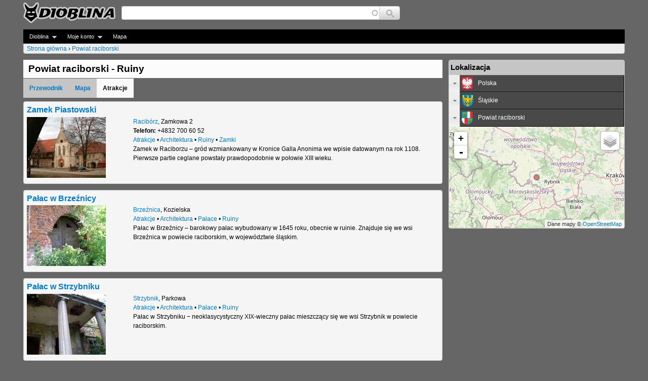

--- FILE ---
content_type: text/html; charset=utf-8
request_url: http://www.dioblina.eu/Powiat_raciborski/places?c=8563
body_size: 8813
content:
<!DOCTYPE html>
<!--[if IEMobile 7]><html class="iem7"  lang="pl" dir="ltr"><![endif]-->
<!--[if lte IE 6]><html class="lt-ie9 lt-ie8 lt-ie7"  lang="pl" dir="ltr"><![endif]-->
<!--[if (IE 7)&(!IEMobile)]><html class="lt-ie9 lt-ie8"  lang="pl" dir="ltr"><![endif]-->
<!--[if IE 8]><html class="lt-ie9"  lang="pl" dir="ltr"><![endif]-->
<!--[if (gte IE 9)|(gt IEMobile 7)]><!--><html  lang="pl" dir="ltr"><!--<![endif]-->

<head>
  <meta charset="utf-8" />
<link rel="canonical" href="/Powiat_raciborski/places" />
<meta name="description" content="Powiat raciborski - lista ciekawych miejsc i atrakcji turystycznych na stronach Diobliny. " />
<link rel="shortcut icon" href="https://www.dioblina.eu/sites/all/themes/neodioblina/favicon.ico" type="image/vnd.microsoft.icon" />
  <title>Powiat raciborski - Ruiny - Dioblina</title>

      <meta name="MobileOptimized" content="width">
    <meta name="HandheldFriendly" content="true">
    <meta name="viewport" content="width=device-width">
    <meta http-equiv="cleartype" content="on">

  <style>
@import url("https://www.dioblina.eu/modules/system/system.base.css?srupzw");
</style>
<style>
@import url("https://www.dioblina.eu/sites/all/modules/jquery/jquery_update/replace/ui/themes/base/minified/jquery.ui.core.min.css?srupzw");
@import url("https://www.dioblina.eu/sites/all/modules/jquery/jquery_update/replace/ui/themes/base/minified/jquery.ui.theme.min.css?srupzw");
@import url("https://www.dioblina.eu/sites/all/modules/jquery/jquery_update/replace/ui/themes/base/minified/jquery.ui.accordion.min.css?srupzw");
</style>
<style>
@import url("https://www.dioblina.eu/modules/book/book.css?srupzw");
@import url("https://www.dioblina.eu/modules/comment/comment.css?srupzw");
@import url("https://www.dioblina.eu/sites/all/modules/content/date/date_api/date.css?srupzw");
@import url("https://www.dioblina.eu/sites/all/modules/content/date/date_popup/themes/datepicker.1.7.css?srupzw");
@import url("https://www.dioblina.eu/sites/all/modules/content/date/date_repeat_field/date_repeat_field.css?srupzw");
@import url("https://www.dioblina.eu/modules/field/theme/field.css?srupzw");
@import url("https://www.dioblina.eu/sites/all/modules/users/logintoboggan/logintoboggan.css?srupzw");
@import url("https://www.dioblina.eu/modules/node/node.css?srupzw");
@import url("https://www.dioblina.eu/modules/user/user.css?srupzw");
@import url("https://www.dioblina.eu/sites/all/modules/jquery/extlink/extlink.css?srupzw");
@import url("https://www.dioblina.eu/modules/forum/forum.css?srupzw");
@import url("https://www.dioblina.eu/sites/all/modules/kgnet/kgviews/js/tipTip.css?srupzw");
@import url("https://www.dioblina.eu/sites/all/modules/views/views/css/views.css?srupzw");
@import url("https://www.dioblina.eu/sites/all/modules/content/ckeditor/css/ckeditor.css?srupzw");
</style>
<style>
@import url("https://www.dioblina.eu/sites/all/libraries/colorbox/example5/colorbox.css?srupzw");
@import url("https://www.dioblina.eu/sites/all/modules/sys/ctools/css/ctools.css?srupzw");
@import url("https://www.dioblina.eu/sites/all/modules/users/genpass/genpass.css?srupzw");
@import url("https://www.dioblina.eu/sites/all/modules/content/panels/css/panels.css?srupzw");
@import url("https://www.dioblina.eu/sites/all/themes/neodioblina/css/components/catalogue.css?srupzw");
@import url("https://www.dioblina.eu/sites/all/libraries/leaflet/leaflet.css?srupzw");
</style>
<style>
@import url("https://www.dioblina.eu/sites/all/modules/kgnet/kgviews/css/headersearch.css?srupzw");
@import url("https://www.dioblina.eu/sites/all/modules/kgnet/eucookieblock/eucookieblock.css?srupzw");
@import url("https://www.dioblina.eu/sites/all/modules/content/ds/layouts/ds_2col_stacked/ds_2col_stacked.css?srupzw");
@import url("https://www.dioblina.eu/sites/all/libraries/superfish/css/superfish.css?srupzw");
@import url("https://www.dioblina.eu/sites/all/libraries/superfish/style/space.css?srupzw");
</style>
<style>
@import url("https://www.dioblina.eu/sites/all/themes/neodioblina/css/styles.css?srupzw");
</style>
  <script src="//ajax.aspnetcdn.com/ajax/jQuery/jquery-1.8.3.min.js"></script>
<script>window.jQuery || document.write("<script src='/sites/all/modules/jquery/jquery_update/replace/jquery/1.8/jquery.min.js'>\x3C/script>")</script>
<script src="https://www.dioblina.eu/misc/jquery-extend-3.4.0.js?v=1.8.3"></script>
<script src="https://www.dioblina.eu/misc/jquery.once.js?v=1.2"></script>
<script src="https://www.dioblina.eu/misc/drupal.js?srupzw"></script>
<script src="//ajax.aspnetcdn.com/ajax/jquery.ui/1.10.2/jquery-ui.min.js"></script>
<script>window.jQuery.ui || document.write("<script src='/sites/all/modules/jquery/jquery_update/replace/ui/ui/minified/jquery-ui.min.js'>\x3C/script>")</script>
<script>L_ROOT_URL = "/sites/all/libraries/leaflet/";</script>
<script src="https://www.dioblina.eu/sites/all/libraries/leaflet/leaflet.js?srupzw"></script>
<script src="https://www.dioblina.eu/sites/all/modules/kgnet/kgviews/js/jquery.tipTip.js?srupzw"></script>
<script src="https://www.dioblina.eu/sites/all/modules/kgnet/kgviews/kgtiptip.js?srupzw"></script>
<script src="https://www.dioblina.eu/sites/all/modules/jquery/extlink/extlink.js?srupzw"></script>
<script src="http://www.dioblina.eu/files/dioblina/languages/pl_mkbW6bNjq7gnTLE13eJez0NTI1LoqrsARdrg5RTlIS0.js?srupzw"></script>
<script src="https://www.dioblina.eu/sites/all/libraries/colorbox/jquery.colorbox-min.js?srupzw"></script>
<script src="https://www.dioblina.eu/sites/all/modules/content/colorbox/js/colorbox.js?srupzw"></script>
<script src="https://www.dioblina.eu/sites/all/modules/content/colorbox/js/colorbox_load.js?srupzw"></script>
<script src="https://www.dioblina.eu/sites/all/modules/content/colorbox/js/colorbox_inline.js?srupzw"></script>
<script src="https://www.dioblina.eu/sites/all/modules/kgnet/kautocomplete/kautocomplete.js?srupzw"></script>
<script src="https://www.dioblina.eu/sites/all/modules/kgnet/kgviews/js/dio_accordion.js?srupzw"></script>
<script src="https://www.dioblina.eu/sites/all/modules/kgnet/kgnet_maps/js/leaflet.minimap.js?srupzw"></script>
<script src="https://www.dioblina.eu/sites/all/modules/kgnet/kgnet_maps/js/leaflet.global.js?srupzw"></script>
<script src="https://www.dioblina.eu/sites/all/modules/maps/leaflet/leaflet/leaflet.drupal.js?srupzw"></script>
<script src="https://www.dioblina.eu/sites/all/modules/kgnet/eucookieblock/js/eucookieblock.js?srupzw"></script>
<script src="https://www.dioblina.eu/sites/all/modules/maps/leaflet/leaflet_more_maps/leaflet_more_maps.js?srupzw"></script>
<script src="https://www.dioblina.eu/sites/all/libraries/superfish/jquery.hoverIntent.minified.js?srupzw"></script>
<script src="https://www.dioblina.eu/sites/all/libraries/superfish/sftouchscreen.js?srupzw"></script>
<script src="https://www.dioblina.eu/sites/all/libraries/superfish/superfish.js?srupzw"></script>
<script src="https://www.dioblina.eu/sites/all/libraries/superfish/supersubs.js?srupzw"></script>
<script src="https://www.dioblina.eu/sites/all/modules/content/superfish/superfish.js?srupzw"></script>
<script>jQuery.extend(Drupal.settings, {"basePath":"\/","pathPrefix":"","ajaxPageState":{"theme":"neodioblina","theme_token":"oJ0uK-UqCRk4VeTwqJUwCIRLSDcYzuOMmM9HbPyqdFc","js":{"\/\/ajax.aspnetcdn.com\/ajax\/jQuery\/jquery-1.8.3.min.js":1,"0":1,"misc\/jquery-extend-3.4.0.js":1,"misc\/jquery.once.js":1,"misc\/drupal.js":1,"\/\/ajax.aspnetcdn.com\/ajax\/jquery.ui\/1.10.2\/jquery-ui.min.js":1,"1":1,"2":1,"sites\/all\/libraries\/leaflet\/leaflet.js":1,"sites\/all\/modules\/kgnet\/kgviews\/js\/jquery.tipTip.js":1,"sites\/all\/modules\/kgnet\/kgviews\/kgtiptip.js":1,"sites\/all\/modules\/jquery\/extlink\/extlink.js":1,"public:\/\/languages\/pl_mkbW6bNjq7gnTLE13eJez0NTI1LoqrsARdrg5RTlIS0.js":1,"sites\/all\/libraries\/colorbox\/jquery.colorbox-min.js":1,"sites\/all\/modules\/content\/colorbox\/js\/colorbox.js":1,"sites\/all\/modules\/content\/colorbox\/js\/colorbox_load.js":1,"sites\/all\/modules\/content\/colorbox\/js\/colorbox_inline.js":1,"sites\/all\/modules\/kgnet\/kautocomplete\/kautocomplete.js":1,"sites\/all\/modules\/kgnet\/kgviews\/js\/dio_accordion.js":1,"sites\/all\/modules\/kgnet\/kgnet_maps\/js\/leaflet.minimap.js":1,"sites\/all\/modules\/kgnet\/kgnet_maps\/js\/leaflet.global.js":1,"sites\/all\/modules\/maps\/leaflet\/leaflet\/leaflet.drupal.js":1,"sites\/all\/modules\/kgnet\/eucookieblock\/js\/eucookieblock.js":1,"sites\/all\/modules\/maps\/leaflet\/leaflet_more_maps\/leaflet_more_maps.js":1,"sites\/all\/libraries\/superfish\/jquery.hoverIntent.minified.js":1,"sites\/all\/libraries\/superfish\/sftouchscreen.js":1,"sites\/all\/libraries\/superfish\/superfish.js":1,"sites\/all\/libraries\/superfish\/supersubs.js":1,"sites\/all\/modules\/content\/superfish\/superfish.js":1},"css":{"modules\/system\/system.base.css":1,"modules\/system\/system.menus.css":1,"modules\/system\/system.messages.css":1,"modules\/system\/system.theme.css":1,"misc\/ui\/jquery.ui.core.css":1,"misc\/ui\/jquery.ui.theme.css":1,"misc\/ui\/jquery.ui.accordion.css":1,"modules\/book\/book.css":1,"modules\/comment\/comment.css":1,"sites\/all\/modules\/content\/date\/date_api\/date.css":1,"sites\/all\/modules\/content\/date\/date_popup\/themes\/datepicker.1.7.css":1,"sites\/all\/modules\/content\/date\/date_repeat_field\/date_repeat_field.css":1,"modules\/field\/theme\/field.css":1,"sites\/all\/modules\/users\/logintoboggan\/logintoboggan.css":1,"modules\/node\/node.css":1,"modules\/user\/user.css":1,"sites\/all\/modules\/jquery\/extlink\/extlink.css":1,"modules\/forum\/forum.css":1,"sites\/all\/modules\/kgnet\/kgviews\/js\/tipTip.css":1,"sites\/all\/modules\/views\/views\/css\/views.css":1,"sites\/all\/modules\/content\/ckeditor\/css\/ckeditor.css":1,"sites\/all\/libraries\/colorbox\/example5\/colorbox.css":1,"sites\/all\/modules\/sys\/ctools\/css\/ctools.css":1,"sites\/all\/modules\/users\/genpass\/genpass.css":1,"sites\/all\/modules\/content\/panels\/css\/panels.css":1,"sites\/all\/themes\/neodioblina\/css\/components\/catalogue.css":1,"sites\/all\/libraries\/leaflet\/leaflet.css":1,"sites\/all\/libraries\/leaflet\/leaflet.ie.css":1,"sites\/all\/modules\/kgnet\/kgviews\/css\/headersearch.css":1,"sites\/all\/modules\/kgnet\/eucookieblock\/eucookieblock.css":1,"sites\/all\/modules\/content\/ds\/layouts\/ds_2col_stacked\/ds_2col_stacked.css":1,"sites\/all\/libraries\/superfish\/css\/superfish.css":1,"sites\/all\/libraries\/superfish\/style\/space.css":1,"sites\/all\/themes\/neodioblina\/system.menus.css":1,"sites\/all\/themes\/neodioblina\/system.messages.css":1,"sites\/all\/themes\/neodioblina\/system.theme.css":1,"sites\/all\/themes\/neodioblina\/css\/styles.css":1}},"colorbox":{"transition":"elastic","speed":"600","opacity":"0.85","slideshow":false,"slideshowAuto":true,"slideshowSpeed":"2500","slideshowStart":"start slideshow","slideshowStop":"stop slideshow","current":"{current} of {total}","previous":"\u00ab Prev","next":"Next \u00bb","close":"Close","overlayClose":true,"returnFocus":true,"maxWidth":"98%","maxHeight":"98%","initialWidth":"300","initialHeight":"250","fixed":true,"scrolling":true,"mobiledetect":false,"mobiledevicewidth":"480px"},"leaflet":[{"mapId":"leaflet-map","map":{"label":"minimap","description":"Niestandardowo zdefiniowana mapa z prze\u0142\u0105cznikiem warstw.","layers":{"OSM drogowa":{"urlTemplate":"\/\/{s}.tile.openstreetmap.org\/{z}\/{x}\/{y}.png","options":{"attribution":"Dane mapy \u0026copy; \u003Ca rel=\u0022nofollow\u0022 href=\u0022javascript: jQuery.go_to_map_url(\u0027http:\/\/www.openstreetmap.org\/index.html?\u0027,\u0027mlat=!x\u0026mlon=!y\u0026zoom=!z\u0027);\u0022\u003EOpenStreetMap\u003C\/a\u003E","mapIndex":0},"layer_type":"base"},"Google drogowa":{"type":"google","urlTemplate":"\/\/mt{s}.googleapis.com\/vt?x={x}\u0026y={y}\u0026z={z}","options":{"attribution":"Dane mapy \u0026copy; \u003Ca rel=\u0022nofollow\u0022 href=\u0022javascript: jQuery.go_to_map_url(\u0027http:\/\/maps.google.com\/maps\/@\u0027,\u0027!x,!y,!zz?hl=pl\u0027);\u0022\u003EGoogle\u003C\/a\u003E","detectRetina":true,"subdomains":[0,1,2,3],"mapIndex":1},"layer_type":"base"}},"settings":{"layerControl":true,"attributionControl":false,"closePopupOnClick":true,"doubleClickZoom":true,"dragging":true,"fadeAnimation":true,"maxZoom":18,"minZoom":0,"scrollWheelZoom":true,"touchZoom":true,"trackResize":true,"zoomAnimation":true,"zoomControl":true,"zoom":7},"center":{"lat":"50.097122000000","lon":"18.209255000000"}},"features":[{"type":"point","lat":"50.097122000000","lon":"18.209255000000","icon":{"iconUrl":"\/sites\/all\/modules\/kgnet\/kgnet_maps\/markers\/city-icon.png","iconAnchor":{"x":12,"y":12},"iconSize":{"x":24,"y":24}},"leaflet_id":"dioblina-56136"}]}],"extlink":{"extTarget":"_blank","extClass":"ext","extLabel":"(link jest zewn\u0119trzny)","extImgClass":0,"extIconPlacement":"append","extSubdomains":1,"extExclude":"(dioblina)","extInclude":"","extCssExclude":"","extCssExplicit":"","extAlert":0,"extAlertText":"This link will take you to an external web site. We are not responsible for their content.","mailtoClass":"mailto","mailtoLabel":"(link sends e-mail)"},"urlIsAjaxTrusted":{"\/searchres":true},"superfish":{"1":{"id":"1","sf":{"animation":{"opacity":"show"},"speed":"\u0027fast\u0027","autoArrows":true,"dropShadows":true,"disableHI":false},"plugins":{"touchscreen":{"mode":"always_active"},"supposition":false,"bgiframe":false,"supersubs":{"minWidth":"12","maxWidth":"27","extraWidth":1}}}}});</script>
      <!--[if lt IE 9]>
    <script src="/sites/dioblina.eu/themes/zen/js/html5-respond.js"></script>
    <![endif]-->
  </head>
<body class="html not-front not-logged-in one-sidebar sidebar-second page-node page-node- page-node-56136 page-node-places node-type-regionstate section-node" >
      <p id="skip-link">
      <a href="#main-menu" class="element-invisible element-focusable">Jump to navigation</a>
    </p>
      <div id="page">

  <header class="header" id="header" role="banner">

          <a href="/" title="Strona główna" rel="home" class="header__logo" id="logo"><img src="https://www.dioblina.eu/sites/all/themes/neodioblina/logo.png" alt="Strona główna" class="header__logo-image" /></a>
    
    
    
      <div class="header__region region region-header">
    <div id="block-kautocomplete-kautocomplete" class="block block-kautocomplete first last odd">

      
  <form action="/searchres" method="post" id="kautocomplete-search-autocomplete-form" accept-charset="UTF-8"><div><table id="headersearch_table"><tr><td class="ac-col-1"><input type="text" id="edit-kgac" name="kgac" value="" size="60" maxlength="128" class="form-text required form-autocomplete" /><input type="hidden" id="edit-kgac-autocomplete" value="http://www.dioblina.eu/kautocomplete/autocomplete" disabled="disabled" class="finder-autocomplete" /></td><td class="ac-col-2"><input type="submit" id="edit-kgac-submit" name="op" value="Szukaj" class="form-submit" /></td></tr></table><input type="hidden" name="form_build_id" value="form-uuzTa-LMX_-L1Xkxqv0tHBa9IPG2_subrEOAbjAxYR8" />
<input type="hidden" name="form_id" value="kautocomplete_search_autocomplete_form" />
</div></form>
</div>
  </div>
  </header>
  <div id="navigation" class="clearfix">
        <div class="region region-navigation">
    <div id="block-superfish-1" class="block block-superfish first last odd">

      
  <ul id="superfish-1" class="menu sf-menu sf-navigation sf-horizontal sf-style-space sf-total-items-4 sf-parent-items-2 sf-single-items-1"><li id="menu-33785-1" class="first odd sf-item-1 sf-depth-1 sf-total-children-4 sf-parent-children-0 sf-single-children-4 menuparent"><a href="/" title="" class="sf-depth-1  menuparent">Dioblina</a><ul><li id="menu-51245-1" class="first odd sf-item-1 sf-depth-2 sf-no-children"><a href="/" title="" class="sf-depth-2 ">Strona główna</a></li><li id="menu-27501-1" class="middle even sf-item-2 sf-depth-2 sf-no-children"><a href="/galleries" class="sf-depth-2 ">Galerie</a></li><li id="menu-22398-1" class="middle odd sf-item-3 sf-depth-2 sf-no-children"><a href="/forum" class="sf-depth-2 ">Fora</a></li><li id="menu-22400-1" class="last even sf-item-4 sf-depth-2 sf-no-children"><a href="/tracker" class="sf-depth-2 ">Ostatnio dodane</a></li></ul></li><li id="menu-33787-1" class="middle even sf-item-2 sf-depth-1 sf-total-children-1 sf-parent-children-0 sf-single-children-1 menuparent"><a href="/user" title="" class="sf-depth-1  menuparent">Moje konto</a><ul><li id="menu-22433-1" class="first odd sf-item-1 sf-depth-2 sf-no-children"><a href="/user/login" title="" class="sf-depth-2 ">Zaloguj</a></li></ul></li><li id="menu-42536-1" class="middle odd sf-item-3 sf-depth-1 sf-no-children"><a href="/map" title="" class="sf-depth-1 ">Mapa</a></li></ul>
</div>
  </div>
      <nav class="breadcrumb" role="navigation"><h2 class="element-invisible">Jesteś tutaj</h2><ol><li><a href="/">Strona główna</a> › </li><li><a href="/Powiat_raciborski">Powiat raciborski</a></li></ol></nav>    
  </div>    
  <div id="main">
    <div id="content" class="column" role="main"> 
        <div class="region region-highlighted">
    <div id="block-eucookieblock-cookie-info" class="block block-eucookieblock first last odd">

      
  <div id="EUCookieInfo"></div>
</div>
  </div>
    
      <div id="incontent" class="column" role="main">   
            
          
          <a id="main-content"></a>          
                                <h1 class="page__title title" id="page-title">Powiat raciborski - Ruiny</h1>
                                 <table id="title_suffix_table"><tr><td class="col-1"><ul id="node_sections"><li><a href="/Powiat_raciborski">Przewodnik</a></li><li><a href="/Powiat_raciborski/map">Mapa</a></li><li><span>Atrakcje</span></li></ul></td></tr></table>

                              


<div itemscope itemtype="http://schema.org/TouristAttraction"  class="ds-2col-stacked node node-object-attraction view-mode-catalogue clearfix">

  
  <div class="group-header">
    <div class="field field-name-title field-type-ds field-label-hidden"><div class="field-items"><div class="field-item even"><h2 itemprop=name><a href="/Zamek_Piastowski_Raciborz">Zamek Piastowski</a></h2 itemprop=name></div></div></div>  </div>

  <div class="group-left">
    <div class="field field-name-field-gallery field-type-image field-label-hidden"><div class="field-items"><div class="field-item even"><a href="/Zamek_Piastowski_Raciborz"><img class="teaser" src="http://www.dioblina.eu/files/dioblina/styles/teaser/public/ugl/0/0/57/zamek-w-raciborzu-22591.jpg" width="156" height="120" alt="Zamek w Raciborzu" title="Zamek w Raciborzu" /></a></div></div></div>  </div>

  <div class="group-right">
    <div class="field field-name-catalogue field-type-ds field-label-hidden"><div class="field-items"><div class="field-item even"><div class="full_address"><span itemprop="address" itemscope itemtype="http://schema.org/PostalAddress"><a href="/Raciborz" itemprop="addressLocality" class="tiptip" dsrc="kgviews/node/load/7899/0" title="Racibórz">Racibórz</a>, <span itemprop="streetAddress">Zamkowa 2</span></span><br/><strong>Telefon:</strong>&nbsp;+4832 700 60 52<br/><div class="node_address"><a href="/Powiat_raciborski/places?c=7932" title="Atrakcje" class="active">Atrakcje</a> • <a href="/Powiat_raciborski/places?c=2853" title="Architektura" class="active">Architektura</a> • <a href="/Powiat_raciborski/places?c=8563" title="Ruiny" class="active">Ruiny</a> • <a href="/Powiat_raciborski/places?c=296" title="Zamki" class="active">Zamki</a></div></div><div class="teaser-text"><span itemprop="description">Zamek w Raciborzu – gród wzmiankowany w Kronice Galla Anonima we wpisie datowanym na rok 1108. Pierwsze partie ceglane powstały prawdopodobnie w połowie XIII wieku.<span></div></div></div></div>  </div>

  <div class="group-footer">
      </div>

</div>

<div itemscope itemtype="http://schema.org/TouristAttraction"  class="ds-2col-stacked node node-object-attraction view-mode-catalogue clearfix">

  
  <div class="group-header">
    <div class="field field-name-title field-type-ds field-label-hidden"><div class="field-items"><div class="field-item even"><h2 itemprop=name><a href="/Palac_w_Brzeznicy">Pałac w Brzeźnicy</a></h2 itemprop=name></div></div></div>  </div>

  <div class="group-left">
    <div class="field field-name-field-gallery field-type-image field-label-hidden"><div class="field-items"><div class="field-item even"><a href="/Palac_w_Brzeznicy"><img class="teaser" src="http://www.dioblina.eu/files/dioblina/styles/teaser/public/ugl/0/0/57/ruiny-palacu-w-brzeznicy-24099.jpg" width="156" height="120" alt="[title]" title="Ruiny pałacu w Brzeźnicy" /></a></div></div></div>  </div>

  <div class="group-right">
    <div class="field field-name-catalogue field-type-ds field-label-hidden"><div class="field-items"><div class="field-item even"><div class="full_address"><span itemprop="address" itemscope itemtype="http://schema.org/PostalAddress"><a href="/Brzeznica_Gmina_Rudnik" itemprop="addressLocality" class="tiptip" dsrc="kgviews/node/load/8079/0" title="Brzeźnica">Brzeźnica</a>, <span itemprop="streetAddress">Kozielska</span></span><br/><div class="node_address"><a href="/Powiat_raciborski/places?c=7932" title="Atrakcje" class="active">Atrakcje</a> • <a href="/Powiat_raciborski/places?c=2853" title="Architektura" class="active">Architektura</a> • <a href="/Powiat_raciborski/places?c=233" title="Pałace" class="active">Pałace</a> • <a href="/Powiat_raciborski/places?c=8563" title="Ruiny" class="active">Ruiny</a></div></div><div class="teaser-text"><span itemprop="description">Pałac w Brzeźnicy – barokowy pałac wybudowany w 1645 roku, obecnie w ruinie. Znajduje się we wsi Brzeźnica w powiecie raciborskim, w województwie śląskim.<span></div></div></div></div>  </div>

  <div class="group-footer">
      </div>

</div>

<div itemscope itemtype="http://schema.org/TouristAttraction"  class="ds-2col-stacked node node-object-attraction view-mode-catalogue clearfix">

  
  <div class="group-header">
    <div class="field field-name-title field-type-ds field-label-hidden"><div class="field-items"><div class="field-item even"><h2 itemprop=name><a href="/Palac_w_Strzybniku">Pałac w Strzybniku</a></h2 itemprop=name></div></div></div>  </div>

  <div class="group-left">
    <div class="field field-name-field-gallery field-type-image field-label-hidden"><div class="field-items"><div class="field-item even"><a href="/Palac_w_Strzybniku"><img class="teaser" src="http://www.dioblina.eu/files/dioblina/styles/teaser/public/ugl/0/0/15/palac-w-strzybniku-fragment-elewacji-frontowej-27833.jpg" width="156" height="120" alt="Pałac w Strzybniku - fragment elewacji frontowej" title="Pałac w Strzybniku - fragment elewacji frontowej" /></a></div></div></div>  </div>

  <div class="group-right">
    <div class="field field-name-catalogue field-type-ds field-label-hidden"><div class="field-items"><div class="field-item even"><div class="full_address"><span itemprop="address" itemscope itemtype="http://schema.org/PostalAddress"><a href="/Strzybnik" itemprop="addressLocality" class="tiptip" dsrc="kgviews/node/load/8090/0" title="Strzybnik">Strzybnik</a>, <span itemprop="streetAddress">Parkowa</span></span><br/><div class="node_address"><a href="/Powiat_raciborski/places?c=7932" title="Atrakcje" class="active">Atrakcje</a> • <a href="/Powiat_raciborski/places?c=2853" title="Architektura" class="active">Architektura</a> • <a href="/Powiat_raciborski/places?c=233" title="Pałace" class="active">Pałace</a> • <a href="/Powiat_raciborski/places?c=8563" title="Ruiny" class="active">Ruiny</a></div></div><div class="teaser-text"><span itemprop="description">Pałac w Strzybniku − neoklasycystyczny XIX-wieczny pałac mieszczący się we wsi Strzybnik w powiecie raciborskim.<span></div></div></div></div>  </div>

  <div class="group-footer">
      </div>

</div>

<div itemscope itemtype="http://schema.org/TouristAttraction"  class="ds-2col-stacked node node-object-attraction view-mode-catalogue clearfix">

  
  <div class="group-header">
    <div class="field field-name-title field-type-ds field-label-hidden"><div class="field-items"><div class="field-item even"><h2 itemprop=name><a href="/Palac_w_Slawikowie">Pałac w Sławikowie</a></h2 itemprop=name></div></div></div>  </div>

  <div class="group-left">
    <div class="field field-name-field-gallery field-type-image field-label-hidden"><div class="field-items"><div class="field-item even"><a href="/Palac_w_Slawikowie"><img class="teaser" src="http://www.dioblina.eu/files/dioblina/styles/teaser/public/ugl/0/0/57/slawikow-ruiny-palacu-22862.jpg" width="156" height="120" alt="Sławików - ruiny pałacu" title="Sławików - ruiny pałacu" /></a></div></div></div>  </div>

  <div class="group-right">
    <div class="field field-name-catalogue field-type-ds field-label-hidden"><div class="field-items"><div class="field-item even"><div class="full_address"><span itemprop="address" itemscope itemtype="http://schema.org/PostalAddress"><a href="/Slawikow" itemprop="addressLocality" class="tiptip" dsrc="kgviews/node/load/8089/0" title="Sławików">Sławików</a></span><br/><div class="node_address"><a href="/Powiat_raciborski/places?c=7932" title="Atrakcje" class="active">Atrakcje</a> • <a href="/Powiat_raciborski/places?c=2853" title="Architektura" class="active">Architektura</a> • <a href="/Powiat_raciborski/places?c=233" title="Pałace" class="active">Pałace</a> • <a href="/Powiat_raciborski/places?c=8563" title="Ruiny" class="active">Ruiny</a></div></div><div class="teaser-text"><span itemprop="description">Pałac w Sławikowie – ruiny zespołu pałacowo-parkowego w Sławikowie w województwie śląskim.<span></div></div></div></div>  </div>

  <div class="group-footer">
      </div>

</div>

<div itemscope itemtype="http://schema.org/TouristAttraction"  class="ds-2col-stacked node node-object-attraction view-mode-catalogue clearfix">

  
  <div class="group-header">
    <div class="field field-name-title field-type-ds field-label-hidden"><div class="field-items"><div class="field-item even"><h2 itemprop=name><a href="/Palac_w_Rudniku">Pałac w Rudniku</a></h2 itemprop=name></div></div></div>  </div>

  <div class="group-left">
    <div class="field field-name-field-gallery field-type-image field-label-hidden"><div class="field-items"><div class="field-item even"><a href="/Palac_w_Rudniku"><img class="teaser" src="http://www.dioblina.eu/files/dioblina/styles/teaser/public/ugl/0/0/57/rudnik-zniszczony-palac-z-1797-roku-22851.jpg" width="156" height="120" alt="Rudnik - zniszczony pałac z 1797 roku" title="Rudnik - zniszczony pałac z 1797 roku" /></a></div></div></div>  </div>

  <div class="group-right">
    <div class="field field-name-catalogue field-type-ds field-label-hidden"><div class="field-items"><div class="field-item even"><div class="full_address"><span itemprop="address" itemscope itemtype="http://schema.org/PostalAddress"><a href="/Rudnik" itemprop="addressLocality" class="tiptip" dsrc="kgviews/node/load/8078/0" title="Rudnik">Rudnik</a>, <span itemprop="streetAddress">Sylwestra</span></span><br/><div class="node_address"><a href="/Powiat_raciborski/places?c=7932" title="Atrakcje" class="active">Atrakcje</a> • <a href="/Powiat_raciborski/places?c=2853" title="Architektura" class="active">Architektura</a> • <a href="/Powiat_raciborski/places?c=233" title="Pałace" class="active">Pałace</a> • <a href="/Powiat_raciborski/places?c=8563" title="Ruiny" class="active">Ruiny</a></div></div><div class="teaser-text"></div></div></div></div>  </div>

  <div class="group-footer">
      </div>

</div>

<div itemscope itemtype="http://schema.org/TouristAttraction"  class="ds-2col-stacked node node-object-attraction view-mode-catalogue clearfix">

  
  <div class="group-header">
    <div class="field field-name-title field-type-ds field-label-hidden"><div class="field-items"><div class="field-item even"><h2 itemprop=name><a href="/Palac_Eichendorffow">Pałac Eichendorffów</a></h2 itemprop=name></div></div></div>  </div>

  <div class="group-left">
    <div class="field field-name-field-gallery field-type-image field-label-hidden"><div class="field-items"><div class="field-item even"><a href="/Palac_Eichendorffow"><img class="teaser" src="http://www.dioblina.eu/files/dioblina/styles/teaser/public/ugl/0/0/57/lubowice-ruiny-palacu-z-1786-roku-22863.jpg" width="156" height="120" alt="Łubowice: ruiny pałacu z 1786 roku" title="Łubowice: ruiny pałacu z 1786 roku" /></a></div></div></div>  </div>

  <div class="group-right">
    <div class="field field-name-catalogue field-type-ds field-label-hidden"><div class="field-items"><div class="field-item even"><div class="full_address"><span itemprop="address" itemscope itemtype="http://schema.org/PostalAddress"><a href="/Lubowice" itemprop="addressLocality" class="tiptip" dsrc="kgviews/node/load/8086/0" title="Łubowice">Łubowice</a></span><br/><div class="node_address"><a href="/Powiat_raciborski/places?c=7932" title="Atrakcje" class="active">Atrakcje</a> • <a href="/Powiat_raciborski/places?c=2853" title="Architektura" class="active">Architektura</a> • <a href="/Powiat_raciborski/places?c=233" title="Pałace" class="active">Pałace</a> • <a href="/Powiat_raciborski/places?c=296" title="Zamki" class="active">Zamki</a> • <a href="/Powiat_raciborski/places?c=8563" title="Ruiny" class="active">Ruiny</a> • <a href="/Powiat_raciborski/places?c=2860" title="Przyroda" class="active">Przyroda</a> • <a href="/Powiat_raciborski/places?c=148903" title="Aleje" class="active">Aleje</a></div></div><div class="teaser-text"></div></div></div></div>  </div>

  <div class="group-footer">
      </div>

</div>

<div itemscope itemtype="http://schema.org/TouristAttraction"  class="ds-2col-stacked node node-object-attraction view-mode-catalogue clearfix">

  
  <div class="group-header">
    <div class="field field-name-title field-type-ds field-label-hidden"><div class="field-items"><div class="field-item even"><h2 itemprop=name><a href="/Dworek_mysliwski_w_rezerwacie_przyrody_Lezczok">Dworek myśliwski w rezerwacie przyrody Łężczok</a></h2 itemprop=name></div></div></div>  </div>

  <div class="group-left">
    <div class="field field-name-field-gallery field-type-image field-label-hidden"><div class="field-items"><div class="field-item even"><a href="/Dworek_mysliwski_w_rezerwacie_przyrody_Lezczok"><img class="teaser" src="http://www.dioblina.eu/files/dioblina/styles/teaser/public/ugl/0/0/176/rezerwat-przyrody-lezczok-kolo-raciborza-ruiny-pocysterskiego-zabytkowego-dworku-mysliwskiego.22594.jpg" width="156" height="120" alt="Rezerwat przyrody Łężczok koło Raciborza, ruiny pocysterskiego, zabytkowego dworku myśliwskiego." title="Rezerwat przyrody Łężczok koło Raciborza, ruiny pocysterskiego, zabytkowego dworku myśliwskiego." /></a></div></div></div>  </div>

  <div class="group-right">
    <div class="field field-name-catalogue field-type-ds field-label-hidden"><div class="field-items"><div class="field-item even"><div class="full_address"><span itemprop="address" itemscope itemtype="http://schema.org/PostalAddress"><a href="/Raciborz" itemprop="addressLocality" class="tiptip" dsrc="kgviews/node/load/7899/0" title="Racibórz">Racibórz</a></span><br/><div class="node_address"><a href="/Powiat_raciborski/places?c=7932" title="Atrakcje" class="active">Atrakcje</a> • <a href="/Powiat_raciborski/places?c=2853" title="Architektura" class="active">Architektura</a> • <a href="/Powiat_raciborski/places?c=2859" title="Dwory" class="active">Dwory</a> • <a href="/Powiat_raciborski/places?c=8563" title="Ruiny" class="active">Ruiny</a></div></div><div class="teaser-text"><span itemprop="description">Dworek myśliwski – wybudowany w 1783 roku przez cystersów na terenie dzisiejszego rezerwatu przyrody Łężczok, obecnie w ruinie.<span></div></div></div></div>  </div>

  <div class="group-footer">
      </div>

</div>

               
                </div>  
    </div>
    
          <aside class="sidebars">
                  <section class="region region-sidebar-second column sidebar">
    <div id="block-kgviews-16" class="block block-kgviews first last odd">

        <h2 class="block__title block-title">Lokalizacja</h2>
    
  <div id="accordion-region"><h3><a href="/Polska/places?c=8563" dsrc="kgviews/node/load/7650/0" title="Polska" class="accreglnk tiptip"><table class="regtab_u"><tr><td class="regtab1"><img src="http://www.dioblina.eu/files/dioblina/styles/icon/public/pgl/0/0/15/emblem-polska-22087.png" alt="Polska" ></td><td class="regtab2">Polska</td></tr></table></a></h3><div style="height: auto"><ul class="regbutton"><li><a href="/Dolnoslaskie/places?c=8563" dsrc="kgviews/node/load/10946/0" title="Dolnośląskie" class="tiptip"><table border=0 cellspacing=0 class="regtab"><tr><td valign="bottom" class="regtab1"><img src="http://www.dioblina.eu/files/dioblina/styles/icon/public/pgl/0/0/15/emblem-dolnoslaskie-24224.png" alt="Dolnośląskie" ></td><td class="regtab2">Dolnośląskie</td></tr></table></a></li><li><a href="/Kujawsko-pomorskie/places?c=8563" dsrc="kgviews/node/load/10952/0" title="Kujawsko-pomorskie" class="tiptip"><table border=0 cellspacing=0 class="regtab"><tr><td valign="bottom" class="regtab1"><img src="http://www.dioblina.eu/files/dioblina/styles/icon/public/pgl/0/0/42/emblem-kujawsko-pomorskie-24232.png" alt="Kujawsko-pomorskie" ></td><td class="regtab2">Kujawsko-pomorskie</td></tr></table></a></li><li><a href="/Lubelskie/places?c=8563" dsrc="kgviews/node/load/10953/0" title="Lubelskie" class="tiptip"><table border=0 cellspacing=0 class="regtab"><tr><td valign="bottom" class="regtab1"><img src="http://www.dioblina.eu/files/dioblina/styles/icon/public/pgl/0/0/15/emblem-lubelskie-24245.png" alt="Lubelskie" ></td><td class="regtab2">Lubelskie</td></tr></table></a></li><li><a href="/Lubuskie/places?c=8563" dsrc="kgviews/node/load/10954/0" title="Lubuskie" class="tiptip"><table border=0 cellspacing=0 class="regtab"><tr><td valign="bottom" class="regtab1"><img src="http://www.dioblina.eu/files/dioblina/styles/icon/public/pgl/0/0/15/emblem-lubuskie-24255.png" alt="Lubuskie" ></td><td class="regtab2">Lubuskie</td></tr></table></a></li><li><a href="/Lodzkie/places?c=8563" dsrc="kgviews/node/load/10955/0" title="Łódzkie" class="tiptip"><table border=0 cellspacing=0 class="regtab"><tr><td valign="bottom" class="regtab1"><img src="http://www.dioblina.eu/files/dioblina/styles/icon/public/pgl/0/0/15/emblem-lodzkie-24252.png" alt="Łódzkie" ></td><td class="regtab2">Łódzkie</td></tr></table></a></li><li><a href="/Malopolskie/places?c=8563" dsrc="kgviews/node/load/10945/0" title="Małopolskie" class="tiptip"><table border=0 cellspacing=0 class="regtab"><tr><td valign="bottom" class="regtab1"><img src="http://www.dioblina.eu/files/dioblina/styles/icon/public/pgl/0/0/15/emblem-malopolskie-24227.png" alt="Małopolskie" ></td><td class="regtab2">Małopolskie</td></tr></table></a></li><li><a href="/Mazowieckie/places?c=8563" dsrc="kgviews/node/load/10951/0" title="Mazowieckie" class="tiptip"><table border=0 cellspacing=0 class="regtab"><tr><td valign="bottom" class="regtab1"><img src="http://www.dioblina.eu/files/dioblina/styles/icon/public/pgl/0/0/42/emblem-mazowieckie-24230.png" alt="Mazowieckie" ></td><td class="regtab2">Mazowieckie</td></tr></table></a></li><li><a href="/Opolskie/places?c=8563" dsrc="kgviews/node/load/10957/0" title="Opolskie" class="tiptip"><table border=0 cellspacing=0 class="regtab"><tr><td valign="bottom" class="regtab1"><img src="http://www.dioblina.eu/files/dioblina/styles/icon/public/pgl/0/0/1/emblem-opolskie-24338.svg.png" alt="Opolskie" ></td><td class="regtab2">Opolskie</td></tr></table></a></li><li><a href="/Podkarpackie/places?c=8563" dsrc="kgviews/node/load/10956/0" title="Podkarpackie" class="tiptip"><table border=0 cellspacing=0 class="regtab"><tr><td valign="bottom" class="regtab1"><img src="http://www.dioblina.eu/files/dioblina/styles/icon/public/pgl/0/0/15/emblem-podkarpackie-24250.png" alt="Podkarpackie" ></td><td class="regtab2">Podkarpackie</td></tr></table></a></li><li><a href="/Podlaskie/places?c=8563" dsrc="kgviews/node/load/10958/0" title="Podlaskie" class="tiptip"><table border=0 cellspacing=0 class="regtab"><tr><td valign="bottom" class="regtab1"><img src="http://www.dioblina.eu/files/dioblina/styles/icon/public/pgl/0/0/15/emblem-podlaskie-24256.png" alt="Podlaskie" ></td><td class="regtab2">Podlaskie</td></tr></table></a></li><li><a href="/Pomorskie/places?c=8563" dsrc="kgviews/node/load/10959/0" title="Pomorskie" class="tiptip"><table border=0 cellspacing=0 class="regtab"><tr><td valign="bottom" class="regtab1"><img src="http://www.dioblina.eu/files/dioblina/styles/icon/public/pgl/0/0/15/emblem-pomorskie-24259.png" alt="Pomorskie" ></td><td class="regtab2">Pomorskie</td></tr></table></a></li><li><a href="/Slaskie/places?c=8563" dsrc="kgviews/node/load/7649/0" title="Śląskie" class="tiptip"><table border=0 cellspacing=0 class="regtab"><tr><td valign="bottom" class="regtab1"><img src="http://www.dioblina.eu/files/dioblina/styles/icon/public/pgl/0/0/1/emblem-slaskie-35829.svg.png" alt="Śląskie" ></td><td class="regtab2">Śląskie</td></tr></table></a></li><li><a href="/Swietokrzyskie/places?c=8563" dsrc="kgviews/node/load/10960/0" title="Świętokrzyskie" class="tiptip"><table border=0 cellspacing=0 class="regtab"><tr><td valign="bottom" class="regtab1"><img src="http://www.dioblina.eu/files/dioblina/styles/icon/public/pgl/0/0/42/emblem-swietokrzyskie-24236.png" alt="Świętokrzyskie" ></td><td class="regtab2">Świętokrzyskie</td></tr></table></a></li><li><a href="/Warminsko-mazurskie/places?c=8563" dsrc="kgviews/node/load/10961/0" title="Warmińsko-mazurskie" class="tiptip"><table border=0 cellspacing=0 class="regtab"><tr><td valign="bottom" class="regtab1"><img src="http://www.dioblina.eu/files/dioblina/styles/icon/public/pgl/0/0/15/emblem-warminsko-mazurskie-24247.png" alt="Warmińsko-mazurskie" ></td><td class="regtab2">Warmińsko-mazurskie</td></tr></table></a></li><li><a href="/Wielkopolskie/places?c=8563" dsrc="kgviews/node/load/10962/0" title="Wielkopolskie" class="tiptip"><table border=0 cellspacing=0 class="regtab"><tr><td valign="bottom" class="regtab1"><img src="http://www.dioblina.eu/files/dioblina/styles/icon/public/pgl/0/0/42/emblem-wielkopolskie-24238.png" alt="Wielkopolskie" ></td><td class="regtab2">Wielkopolskie</td></tr></table></a></li><li><a href="/Zachodniopomorskie/places?c=8563" dsrc="kgviews/node/load/10963/0" title="Zachodniopomorskie" class="tiptip"><table border=0 cellspacing=0 class="regtab"><tr><td valign="bottom" class="regtab1"><img src="http://www.dioblina.eu/files/dioblina/styles/icon/public/pgl/0/0/42/emblem-zachodniopomorskie-24242.png" alt="Zachodniopomorskie" ></td><td class="regtab2">Zachodniopomorskie</td></tr></table></a></li></ul></div><h3><a href="/Slaskie/places?c=8563" dsrc="kgviews/node/load/7649/0" title="Śląskie" class="accreglnk tiptip"><table class="regtab_u"><tr><td class="regtab1"><img src="http://www.dioblina.eu/files/dioblina/styles/icon/public/pgl/0/0/1/emblem-slaskie-35829.svg.png" alt="Śląskie" ></td><td class="regtab2">Śląskie</td></tr></table></a></h3><div style="height: auto"><ul class="regbutton"><li><a href="/Bielsko-Biala/places?c=8563" dsrc="kgviews/node/load/7865/0" title="Bielsko-Biała" class="tiptip"><table border=0 cellspacing=0 class="regtab"><tr><td valign="bottom" class="regtab1"><img src="http://www.dioblina.eu/files/dioblina/styles/icon/public/pgl/0/0/15/emblem-powiat-bielsko-biala-22409.png" alt="Bielsko-Biała" ></td><td class="regtab2">Bielsko-Biała</td></tr></table></a></li><li><a href="/Bytom/places?c=8563" dsrc="kgviews/node/load/7754/0" title="Bytom" class="tiptip"><table border=0 cellspacing=0 class="regtab"><tr><td valign="bottom" class="regtab1"><img src="http://www.dioblina.eu/files/dioblina/styles/icon/public/pgl/0/0/15/emblem-powiat-bytom-22363.png" alt="Bytom" ></td><td class="regtab2">Bytom</td></tr></table></a></li><li><a href="/Chorzow/places?c=8563" dsrc="kgviews/node/load/7809/0" title="Chorzów" class="tiptip"><table border=0 cellspacing=0 class="regtab"><tr><td valign="bottom" class="regtab1"><img src="http://www.dioblina.eu/files/dioblina/styles/icon/public/pgl/0/0/15/emblem-powiat-chorzow-22329.png" alt="Chorzów" ></td><td class="regtab2">Chorzów</td></tr></table></a></li><li><a href="/Czestochowa/places?c=8563" dsrc="kgviews/node/load/7850/0" title="Częstochowa" class="tiptip"><table border=0 cellspacing=0 class="regtab"><tr><td valign="bottom" class="regtab1"><img src="http://www.dioblina.eu/files/dioblina/styles/icon/public/pgl/0/0/15/emblem-powiat-czestochowa-22503.png" alt="Częstochowa" ></td><td class="regtab2">Częstochowa</td></tr></table></a></li><li><a href="/Dabrowa_Gornicza/places?c=8563" dsrc="kgviews/node/load/7893/0" title="Dąbrowa Górnicza" class="tiptip"><table border=0 cellspacing=0 class="regtab"><tr><td valign="bottom" class="regtab1"><img src="http://www.dioblina.eu/files/dioblina/styles/icon/public/pgl/0/0/15/emblem-powiat-dabrowa-gornicza-22553.png" alt="Dąbrowa Górnicza" ></td><td class="regtab2">Dąbrowa Górnicza</td></tr></table></a></li><li><a href="/Gliwice/places?c=8563" dsrc="kgviews/node/load/7874/0" title="Gliwice" class="tiptip"><table border=0 cellspacing=0 class="regtab"><tr><td valign="bottom" class="regtab1"><img src="http://www.dioblina.eu/files/dioblina/styles/icon/public/pgl/0/0/15/emblem-powiat-gliwice-22449.png" alt="Gliwice" ></td><td class="regtab2">Gliwice</td></tr></table></a></li><li><a href="/Jastrzebie-Zdroj/places?c=8563" dsrc="kgviews/node/load/7898/0" title="Jastrzębie-Zdrój" class="tiptip"><table border=0 cellspacing=0 class="regtab"><tr><td valign="bottom" class="regtab1"><img src="http://www.dioblina.eu/files/dioblina/styles/icon/public/pgl/0/0/15/emblem-powiat-jastrzebie-zdroj-22579.png" alt="Jastrzębie-Zdrój" ></td><td class="regtab2">Jastrzębie-Zdrój</td></tr></table></a></li><li><a href="/Jaworzno/places?c=8563" dsrc="kgviews/node/load/7896/0" title="Jaworzno" class="tiptip"><table border=0 cellspacing=0 class="regtab"><tr><td valign="bottom" class="regtab1"><img src="http://www.dioblina.eu/files/dioblina/styles/icon/public/pgl/0/0/15/emblem-powiat-jaworzno-22568.png" alt="Jaworzno" ></td><td class="regtab2">Jaworzno</td></tr></table></a></li><li><a href="/Katowice/places?c=8563" dsrc="kgviews/node/load/7697/0" title="Katowice" class="tiptip"><table border=0 cellspacing=0 class="regtab"><tr><td valign="bottom" class="regtab1"><img src="http://www.dioblina.eu/files/dioblina/styles/icon/public/pgl/0/0/15/emblem-powiat-katowice-22287.png" alt="Katowice" ></td><td class="regtab2">Katowice</td></tr></table></a></li><li><a href="/Myslowice/places?c=8563" dsrc="kgviews/node/load/7888/0" title="Mysłowice" class="tiptip"><table border=0 cellspacing=0 class="regtab"><tr><td valign="bottom" class="regtab1"><img src="http://www.dioblina.eu/files/dioblina/styles/icon/public/pgl/0/0/15/emblem-powiat-myslowice-22528.png" alt="Mysłowice" ></td><td class="regtab2">Mysłowice</td></tr></table></a></li><li><a href="/Piekary_Slaskie/places?c=8563" dsrc="kgviews/node/load/7646/0" title="Piekary Śląskie" class="tiptip"><table border=0 cellspacing=0 class="regtab"><tr><td valign="bottom" class="regtab1"><img src="http://www.dioblina.eu/files/dioblina/styles/icon/public/pgl/0/0/15/emblem-powiat-piekary-slaskie-22099.png" alt="Piekary Śląskie" ></td><td class="regtab2">Piekary Śląskie</td></tr></table></a></li><li><a href="/Ruda_Slaska/places?c=8563" dsrc="kgviews/node/load/7861/0" title="Ruda Śląska" class="tiptip"><table border=0 cellspacing=0 class="regtab"><tr><td valign="bottom" class="regtab1"><img src="http://www.dioblina.eu/files/dioblina/styles/icon/public/pgl/0/0/15/emblem-powiat-ruda-slaska-22386.png" alt="Ruda Śląska" ></td><td class="regtab2">Ruda Śląska</td></tr></table></a></li><li><a href="/Rybnik/places?c=8563" dsrc="kgviews/node/load/7875/0" title="Rybnik" class="tiptip"><table border=0 cellspacing=0 class="regtab"><tr><td valign="bottom" class="regtab1"><img src="http://www.dioblina.eu/files/dioblina/styles/icon/public/pgl/0/0/15/emblem-powiat-rybnik-22469.png" alt="Rybnik" ></td><td class="regtab2">Rybnik</td></tr></table></a></li><li><a href="/Siemianowice_Slaskie/places?c=8563" dsrc="kgviews/node/load/7852/0" title="Siemianowice Śląskie" class="tiptip"><table border=0 cellspacing=0 class="regtab"><tr><td valign="bottom" class="regtab1"><img src="http://www.dioblina.eu/files/dioblina/styles/icon/public/pgl/0/0/15/emblem-powiat-siemianowice-slaskie-22367.png" alt="Siemianowice Śląskie" ></td><td class="regtab2">Siemianowice Śląskie</td></tr></table></a></li><li><a href="/Sosnowiec/places?c=8563" dsrc="kgviews/node/load/7892/0" title="Sosnowiec" class="tiptip"><table border=0 cellspacing=0 class="regtab"><tr><td valign="bottom" class="regtab1"><img src="http://www.dioblina.eu/files/dioblina/styles/icon/public/pgl/0/0/15/emblem-powiat-sosnowiec-22544.png" alt="Sosnowiec" ></td><td class="regtab2">Sosnowiec</td></tr></table></a></li><li><a href="/Swietochlowice/places?c=8563" dsrc="kgviews/node/load/7860/0" title="Świętochłowice" class="tiptip"><table border=0 cellspacing=0 class="regtab"><tr><td valign="bottom" class="regtab1"><img src="http://www.dioblina.eu/files/dioblina/styles/icon/public/pgl/0/0/15/emblem-powiat-swietochlowice-22381.png" alt="Świętochłowice" ></td><td class="regtab2">Świętochłowice</td></tr></table></a></li><li><a href="/Tychy/places?c=8563" dsrc="kgviews/node/load/7877/0" title="Tychy" class="tiptip"><table border=0 cellspacing=0 class="regtab"><tr><td valign="bottom" class="regtab1"><img src="http://www.dioblina.eu/files/dioblina/styles/icon/public/pgl/0/0/15/emblem-powiat-tychy-22474.png" alt="Tychy" ></td><td class="regtab2">Tychy</td></tr></table></a></li><li><a href="/Zabrze/places?c=8563" dsrc="kgviews/node/load/7815/0" title="Zabrze" class="tiptip"><table border=0 cellspacing=0 class="regtab"><tr><td valign="bottom" class="regtab1"><img src="http://www.dioblina.eu/files/dioblina/styles/icon/public/pgl/0/0/15/emblem-powiat-zabrze-22347.png" alt="Zabrze" ></td><td class="regtab2">Zabrze</td></tr></table></a></li><li><a href="/Zory/places?c=8563" dsrc="kgviews/node/load/7879/0" title="Żory" class="tiptip"><table border=0 cellspacing=0 class="regtab"><tr><td valign="bottom" class="regtab1"><img src="http://www.dioblina.eu/files/dioblina/styles/icon/public/pgl/0/0/15/emblem-powiat-zory-22483.png" alt="Żory" ></td><td class="regtab2">Żory</td></tr></table></a></li><li><a href="/Powiat_bedzinski/places?c=8563" dsrc="kgviews/node/load/55892/0" title="Powiat będziński" class="tiptip"><table border=0 cellspacing=0 class="regtab"><tr><td valign="bottom" class="regtab1"><img src="http://www.dioblina.eu/files/dioblina/styles/icon/public/pgl/0/0/1/emblem-powiat-bedzinski-35890.svg.png" alt="Powiat będziński" ></td><td class="regtab2">Powiat będziński</td></tr></table></a></li><li><a href="/Powiat_bielski/places?c=8563" dsrc="kgviews/node/load/55900/0" title="Powiat bielski" class="tiptip"><table border=0 cellspacing=0 class="regtab"><tr><td valign="bottom" class="regtab1"><img src="http://www.dioblina.eu/files/dioblina/styles/icon/public/pgl/0/0/1/emblem-powiat-bielski-35857.svg.png" alt="Powiat bielski" ></td><td class="regtab2">Powiat bielski</td></tr></table></a></li><li><a href="/Powiat_bierunsko-ledzinski/places?c=8563" dsrc="kgviews/node/load/55902/0" title="Powiat bieruńsko-lędziński" class="tiptip"><table border=0 cellspacing=0 class="regtab"><tr><td valign="bottom" class="regtab1"><img src="http://www.dioblina.eu/files/dioblina/styles/icon/public/pgl/0/0/1/emblem-powiat-bierunsko-ledzinski-35859.svg.png" alt="Powiat bieruńsko-lędziński" ></td><td class="regtab2">Powiat bieruńsko-lędziński</td></tr></table></a></li><li><a href="/Powiat_cieszynski/places?c=8563" dsrc="kgviews/node/load/55926/0" title="Powiat cieszyński" class="tiptip"><table border=0 cellspacing=0 class="regtab"><tr><td valign="bottom" class="regtab1"><img src="http://www.dioblina.eu/files/dioblina/styles/icon/public/pgl/0/0/1/emblem-powiat-cieszynski-35888.svg.png" alt="Powiat cieszyński" ></td><td class="regtab2">Powiat cieszyński</td></tr></table></a></li><li><a href="/Powiat_czestochowski/places?c=8563" dsrc="kgviews/node/load/55928/0" title="Powiat częstochowski" class="tiptip"><table border=0 cellspacing=0 class="regtab"><tr><td valign="bottom" class="regtab1"><img src="http://www.dioblina.eu/files/dioblina/styles/icon/public/pgl/0/0/1/emblem-powiat-czestochowski-35834.svg.png" alt="Powiat częstochowski" ></td><td class="regtab2">Powiat częstochowski</td></tr></table></a></li><li><a href="/Powiat_gliwicki/places?c=8563" dsrc="kgviews/node/load/55945/0" title="Powiat gliwicki" class="tiptip"><table border=0 cellspacing=0 class="regtab"><tr><td valign="bottom" class="regtab1"><img src="http://www.dioblina.eu/files/dioblina/styles/icon/public/pgl/0/0/1/emblem-powiat-gliwicki-35886.svg.png" alt="Powiat gliwicki" ></td><td class="regtab2">Powiat gliwicki</td></tr></table></a></li><li><a href="/Powiat_klobucki/places?c=8563" dsrc="kgviews/node/load/55994/0" title="Powiat kłobucki" class="tiptip"><table border=0 cellspacing=0 class="regtab"><tr><td valign="bottom" class="regtab1"><img src="http://www.dioblina.eu/files/dioblina/styles/icon/public/pgl/0/0/1/emblem-powiat-klobucki-35884.svg.png" alt="Powiat kłobucki" ></td><td class="regtab2">Powiat kłobucki</td></tr></table></a></li><li><a href="/Powiat_lubliniecki/places?c=8563" dsrc="kgviews/node/load/56037/0" title="Powiat lubliniecki" class="tiptip"><table border=0 cellspacing=0 class="regtab"><tr><td valign="bottom" class="regtab1"><img src="http://www.dioblina.eu/files/dioblina/styles/icon/public/pgl/0/0/1/emblem-powiat-lubliniecki-35883.svg.png" alt="Powiat lubliniecki" ></td><td class="regtab2">Powiat lubliniecki</td></tr></table></a></li><li><a href="/Powiat_mikolowski/places?c=8563" dsrc="kgviews/node/load/56057/0" title="Powiat mikołowski" class="tiptip"><table border=0 cellspacing=0 class="regtab"><tr><td valign="bottom" class="regtab1"><img src="http://www.dioblina.eu/files/dioblina/styles/icon/public/pgl/0/0/1/emblem-powiat-mikolowski-35839.svg.png" alt="Powiat mikołowski" ></td><td class="regtab2">Powiat mikołowski</td></tr></table></a></li><li><a href="/Powiat_myszkowski/places?c=8563" dsrc="kgviews/node/load/56065/0" title="Powiat myszkowski" class="tiptip"><table border=0 cellspacing=0 class="regtab"><tr><td valign="bottom" class="regtab1"><img src="http://www.dioblina.eu/files/dioblina/styles/icon/public/pgl/0/0/1/emblem-powiat-myszkowski-35837.svg.png" alt="Powiat myszkowski" ></td><td class="regtab2">Powiat myszkowski</td></tr></table></a></li><li><a href="/Powiat_pszczynski/places?c=8563" dsrc="kgviews/node/load/56131/0" title="Powiat pszczyński" class="tiptip"><table border=0 cellspacing=0 class="regtab"><tr><td valign="bottom" class="regtab1"><img src="http://www.dioblina.eu/files/dioblina/styles/icon/public/pgl/0/0/1/emblem-powiat-pszczynski-35830.svg.png" alt="Powiat pszczyński" ></td><td class="regtab2">Powiat pszczyński</td></tr></table></a></li><li><a href="/Powiat_raciborski/places?c=8563" dsrc="kgviews/node/load/56136/0" title="Powiat raciborski" class="tiptip active"><table border=0 cellspacing=0 class="regtab"><tr><td valign="bottom" class="regtab1"><img src="http://www.dioblina.eu/files/dioblina/styles/icon/public/pgl/0/0/1/emblem-powiat-raciborski-35879.svg.png" alt="Powiat raciborski" ></td><td class="regtab2">Powiat raciborski</td></tr></table></a></li><li><a href="/Powiat_rybnicki/places?c=8563" dsrc="kgviews/node/load/56146/0" title="Powiat rybnicki" class="tiptip"><table border=0 cellspacing=0 class="regtab"><tr><td valign="bottom" class="regtab1"><img src="http://www.dioblina.eu/files/dioblina/styles/icon/public/pgl/0/0/1/emblem-powiat-rybnicki-35877.svg.png" alt="Powiat rybnicki" ></td><td class="regtab2">Powiat rybnicki</td></tr></table></a></li><li><a href="/Powiat_tarnogorski/places?c=8563" dsrc="kgviews/node/load/56206/0" title="Powiat tarnogórski" class="tiptip"><table border=0 cellspacing=0 class="regtab"><tr><td valign="bottom" class="regtab1"><img src="http://www.dioblina.eu/files/dioblina/styles/icon/public/pgl/0/0/1/emblem-powiat-tarnogorski-35849.svg.png" alt="Powiat tarnogórski" ></td><td class="regtab2">Powiat tarnogórski</td></tr></table></a></li><li><a href="/Powiat_wodzislawski/places?c=8563" dsrc="kgviews/node/load/56236/0" title="Powiat wodzisławski" class="tiptip"><table border=0 cellspacing=0 class="regtab"><tr><td valign="bottom" class="regtab1"><img src="http://www.dioblina.eu/files/dioblina/styles/icon/public/pgl/0/0/1/emblem-powiat-wodzislawski-35875.svg.png" alt="Powiat wodzisławski" ></td><td class="regtab2">Powiat wodzisławski</td></tr></table></a></li><li><a href="/Powiat_zawiercianski/places?c=8563" dsrc="kgviews/node/load/56251/0" title="Powiat zawierciański" class="tiptip"><table border=0 cellspacing=0 class="regtab"><tr><td valign="bottom" class="regtab1"><img src="http://www.dioblina.eu/files/dioblina/styles/icon/public/pgl/0/0/1/emblem-powiat-zawiercianski-35873.svg.png" alt="Powiat zawierciański" ></td><td class="regtab2">Powiat zawierciański</td></tr></table></a></li><li><a href="/Powiat_zywiecki/places?c=8563" dsrc="kgviews/node/load/56267/0" title="Powiat żywiecki" class="tiptip"><table border=0 cellspacing=0 class="regtab"><tr><td valign="bottom" class="regtab1"><img src="http://www.dioblina.eu/files/dioblina/styles/icon/public/pgl/0/0/1/emblem-powiat-zywiecki-35872.svg.png" alt="Powiat żywiecki" ></td><td class="regtab2">Powiat żywiecki</td></tr></table></a></li></ul></div><h3><a href="/Powiat_raciborski/places?c=8563" dsrc="kgviews/node/load/56136/0" title="Powiat raciborski" class="accreglnk tiptip active"><table class="regtab_u"><tr><td class="regtab1"><img src="http://www.dioblina.eu/files/dioblina/styles/icon/public/pgl/0/0/1/emblem-powiat-raciborski-35879.svg.png" alt="Powiat raciborski" ></td><td class="regtab2">Powiat raciborski</td></tr></table></a></h3><div style="height: auto"><ul class="regbutton"><li><a href="/Raciborz/places?c=8563" dsrc="kgviews/node/load/7899/0" title="Racibórz" class="tiptip"><table border=0 cellspacing=0 class="regtab"><tr><td valign="bottom" class="regtab1"><img src="http://www.dioblina.eu/files/dioblina/styles/icon/public/pgl/0/0/15/emblem-raciborz-22588.png" alt="Racibórz" ></td><td class="regtab2">Racibórz</td></tr></table></a></li><li><a href="/Gmina_Kornowac/places?c=8563" dsrc="kgviews/node/load/57981/0" title="Gmina Kornowac" class="tiptip"><table border=0 cellspacing=0 class="regtab"><tr><td valign="bottom" class="regtab1"><img src="http://www.dioblina.eu/files/dioblina/styles/icon/public/pgl/0/0/15/emblem-gmina-kornowac-22929.png" alt="Gmina Kornowac" ></td><td class="regtab2">Gmina Kornowac</td></tr></table></a></li><li><a href="/Gmina_Krzanowice/places?c=8563" dsrc="kgviews/node/load/58033/0" title="Gmina Krzanowice" class="tiptip"><table border=0 cellspacing=0 class="regtab"><tr><td valign="bottom" class="regtab1"><img src="http://www.dioblina.eu/files/dioblina/styles/icon/public/pgl/0/0/15/emblem-gmina-krzanowice-22871.png" alt="Gmina Krzanowice" ></td><td class="regtab2">Gmina Krzanowice</td></tr></table></a></li><li><a href="/Gmina_Krzyzanowice/places?c=8563" dsrc="kgviews/node/load/58043/0" title="Gmina Krzyżanowice" class="tiptip"><table border=0 cellspacing=0 class="regtab"><tr><td valign="bottom" class="regtab1"><img src="http://www.dioblina.eu/files/dioblina/styles/icon/public/pgl/0/0/15/emblem-gmina-krzyzanowice-22876.png" alt="Gmina Krzyżanowice" ></td><td class="regtab2">Gmina Krzyżanowice</td></tr></table></a></li><li><a href="/Gmina_Kuznia_Raciborska/places?c=8563" dsrc="kgviews/node/load/58055/0" title="Gmina Kuźnia Raciborska" class="tiptip"><table border=0 cellspacing=0 class="regtab"><tr><td valign="bottom" class="regtab1"><img src="http://www.dioblina.eu/files/dioblina/styles/icon/public/pgl/0/0/15/emblem-gmina-kuznia-raciborska-22596.png" alt="Gmina Kuźnia Raciborska" ></td><td class="regtab2">Gmina Kuźnia Raciborska</td></tr></table></a></li><li><a href="/Gmina_Nedza/places?c=8563" dsrc="kgviews/node/load/58273/0" title="Gmina Nędza" class="tiptip"><table border=0 cellspacing=0 class="regtab"><tr><td valign="bottom" class="regtab1"><img src="http://www.dioblina.eu/files/dioblina/styles/icon/public/pgl/0/0/15/emblem-gmina-nedza-22847.png" alt="Gmina Nędza" ></td><td class="regtab2">Gmina Nędza</td></tr></table></a></li><li><a href="/Gmina_Pietrowice_Wielkie/places?c=8563" dsrc="kgviews/node/load/58410/0" title="Gmina Pietrowice Wielkie" class="tiptip"><table border=0 cellspacing=0 class="regtab"><tr><td valign="bottom" class="regtab1"><img src="http://www.dioblina.eu/files/dioblina/styles/icon/public/pgl/0/0/15/emblem-gmina-pietrowice-wielkie-22868.png" alt="Gmina Pietrowice Wielkie" ></td><td class="regtab2">Gmina Pietrowice Wielkie</td></tr></table></a></li><li><a href="/Gmina_Rudnik/places?c=8563" dsrc="kgviews/node/load/58548/0" title="Gmina Rudnik" class="tiptip"><table border=0 cellspacing=0 class="regtab"><tr><td valign="bottom" class="regtab1"><img src="http://www.dioblina.eu/files/dioblina/styles/icon/public/pgl/0/0/15/emblem-gmina-rudnik-22850.png" alt="Gmina Rudnik" ></td><td class="regtab2">Gmina Rudnik</td></tr></table></a></li></ul></div></div><div class="dioblina-maps"><div class="dioblina-node-map"><div id="leaflet-map" style="height: 200px"></div>
</div></div>
</div>
  </section>
      </aside>
    
  </div>

  
</div>

  </body>
</html>
